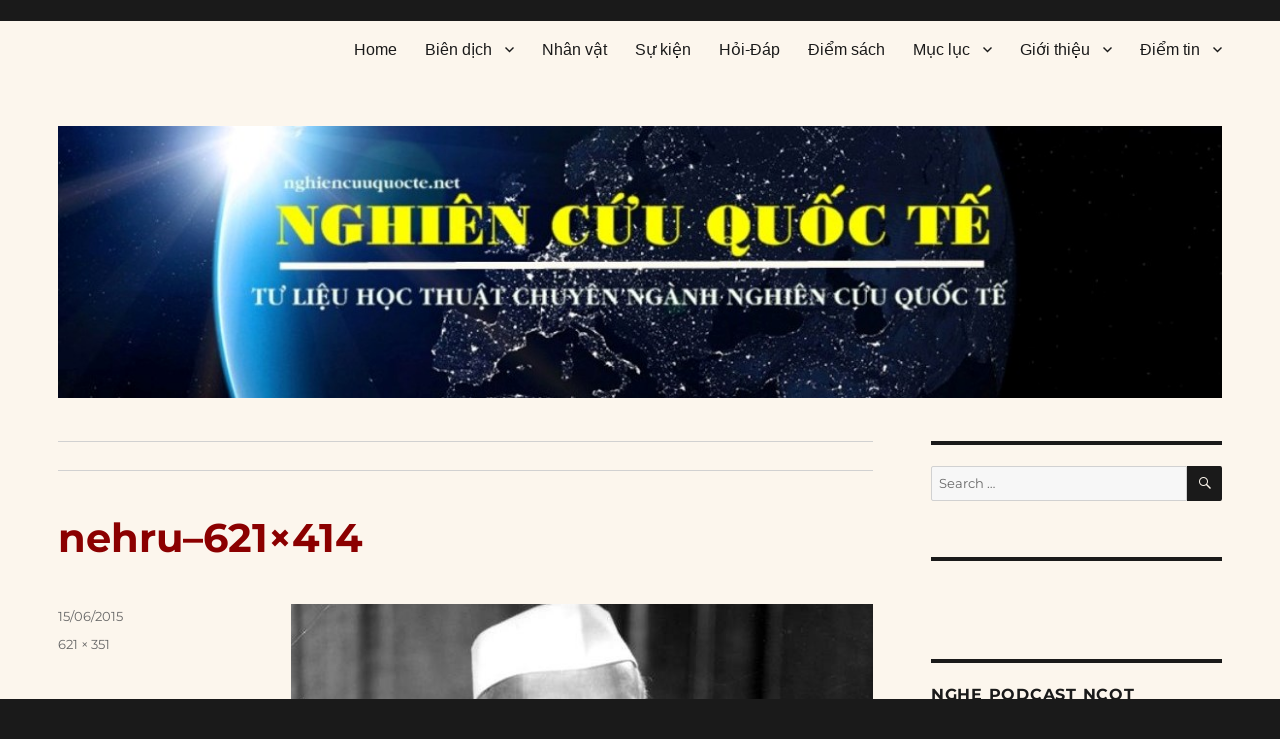

--- FILE ---
content_type: application/javascript; charset=UTF-8
request_url: https://nghiencuuquocte.org/cdn-cgi/challenge-platform/scripts/jsd/main.js
body_size: 8194
content:
window._cf_chl_opt={AKGCx8:'b'};~function(F6,Yl,Yh,YW,YG,Yx,YS,YH,YU,F1){F6=b,function(T,Y,Fh,F5,F,y){for(Fh={T:643,Y:530,F:513,y:605,d:532,a:586,O:522,Q:484,j:454,I:632},F5=b,F=T();!![];)try{if(y=parseInt(F5(Fh.T))/1+-parseInt(F5(Fh.Y))/2+-parseInt(F5(Fh.F))/3+parseInt(F5(Fh.y))/4*(-parseInt(F5(Fh.d))/5)+-parseInt(F5(Fh.a))/6*(parseInt(F5(Fh.O))/7)+parseInt(F5(Fh.Q))/8*(parseInt(F5(Fh.j))/9)+parseInt(F5(Fh.I))/10,y===Y)break;else F.push(F.shift())}catch(d){F.push(F.shift())}}(D,661236),Yl=this||self,Yh=Yl[F6(593)],YW={},YW[F6(431)]='o',YW[F6(487)]='s',YW[F6(465)]='u',YW[F6(628)]='z',YW[F6(590)]='n',YW[F6(584)]='I',YW[F6(519)]='b',YG=YW,Yl[F6(537)]=function(T,Y,F,y,y4,y3,y2,Fb,O,j,I,z,i,M,g){if(y4={T:436,Y:471,F:475,y:580,d:621,a:591,O:440,Q:579,j:433,I:461,z:493,c:470,i:544,M:607,g:504,o:562,J:661,A:540,e:463},y3={T:581,Y:470,F:540,y:619},y2={T:521,Y:479,F:639,y:656},Fb=F6,O={'PuKOF':function(o,J){return o+J},'fLUAu':function(o,J){return o===J},'xlLRT':function(o,J){return o(J)},'kRekd':function(o,J){return o<J},'shpXb':function(o,J){return o===J},'vXAur':function(o,J){return o===J},'qjzYn':function(o,J,A){return o(J,A)},'mTnFP':function(o,J,A){return o(J,A)}},null===Y||O[Fb(y4.T)](void 0,Y))return y;for(j=O[Fb(y4.Y)](YL,Y),T[Fb(y4.F)][Fb(y4.y)]&&(j=j[Fb(y4.d)](T[Fb(y4.F)][Fb(y4.y)](Y))),j=T[Fb(y4.a)][Fb(y4.O)]&&T[Fb(y4.Q)]?T[Fb(y4.a)][Fb(y4.O)](new T[(Fb(y4.Q))](j)):function(o,Fq,J){for(Fq=Fb,o[Fq(y3.T)](),J=0;J<o[Fq(y3.Y)];o[J]===o[O[Fq(y3.F)](J,1)]?o[Fq(y3.y)](O[Fq(y3.F)](J,1),1):J+=1);return o}(j),I='nAsAaAb'.split('A'),I=I[Fb(y4.j)][Fb(y4.I)](I),z=0;O[Fb(y4.z)](z,j[Fb(y4.c)]);i=j[z],M=YE(T,Y,i),I(M)?(g=O[Fb(y4.i)]('s',M)&&!T[Fb(y4.M)](Y[i]),O[Fb(y4.g)](Fb(y4.o),F+i)?O[Fb(y4.J)](Q,O[Fb(y4.A)](F,i),M):g||O[Fb(y4.e)](Q,F+i,Y[i])):Q(F+i,M),z++);return y;function Q(o,J,FD){FD=b,Object[FD(y2.T)][FD(y2.Y)][FD(y2.F)](y,J)||(y[J]=[]),y[J][FD(y2.y)](o)}},Yx=F6(658)[F6(652)](';'),YS=Yx[F6(433)][F6(461)](Yx),Yl[F6(531)]=function(T,Y,y9,y8,FT,F,y,O,Q,j){for(y9={T:636,Y:630,F:470,y:470,d:554,a:640,O:656,Q:515},y8={T:629},FT=F6,F={'emkVY':function(I,z){return I+z},'GsIgA':function(I,z){return I<z},'wknJn':function(I,z){return I(z)}},y=Object[FT(y9.T)](Y),O=0;F[FT(y9.Y)](O,y[FT(y9.F)]);O++)if(Q=y[O],'f'===Q&&(Q='N'),T[Q]){for(j=0;j<Y[y[O]][FT(y9.y)];-1===T[Q][FT(y9.d)](Y[y[O]][j])&&(F[FT(y9.a)](YS,Y[y[O]][j])||T[Q][FT(y9.O)]('o.'+Y[y[O]][j])),j++);}else T[Q]=Y[y[O]][FT(y9.Q)](function(I,FY){return FY=FT,F[FY(y8.T)]('o.',I)})},YH=function(yU,yH,yV,yS,yx,yp,Fy,Y,F,y,d){return yU={T:478,Y:443,F:555},yH={T:623,Y:611,F:595,y:645,d:456,a:602,O:611,Q:662,j:483,I:622,z:564,c:539,i:483,M:435,g:656,o:611,J:498,A:645,e:568,K:553,N:635,n:507,k:644,R:506,Z:611,l:507,h:502,W:548,G:611,E:489,L:472,x:616,S:472,V:456},yV={T:659,Y:470},yS={T:582},yx={T:456,Y:470,F:472,y:521,d:479,a:639,O:479,Q:639,j:521,I:479,z:639,c:582,i:656,M:582,g:623,o:448,J:574,A:520,e:568,K:633,N:656,n:551,k:564,R:520,Z:559,l:611,h:506,W:456,G:611,E:478,L:647,x:566,S:615,V:521,H:479,U:639,X:567,v:564,s:601,f:622,m:568,C:527,P:460,B:509,D0:568,D1:601,D2:656,D3:559,D4:659,D5:549,D6:656,D7:548},yp={T:615,Y:472},Fy=F6,Y={'vtpBL':function(a,O){return a==O},'yNMuG':function(a,O){return a>O},'JLLmF':function(a,O){return a|O},'qxeHX':function(a,O){return a<<O},'fhCDn':function(a,O){return a-O},'lXArE':function(a,O){return a<O},'dVxyo':function(a,O){return a==O},'SNqEc':function(a,O){return a|O},'tCVPw':function(a,O){return O&a},'uthTU':function(a,O){return a(O)},'ylwRw':function(a,O){return a-O},'riKsZ':Fy(yU.T),'qrHrV':function(a,O){return a-O},'JdzzY':function(a,O){return a-O},'yMqrm':function(a,O){return a(O)},'wEdBq':function(a,O){return a<<O},'WooSk':function(a,O){return a>O},'wJVGv':function(a,O){return a&O},'gKBDF':function(a,O){return O==a},'pJwIo':function(a,O){return a-O},'rIsZD':function(a,O){return O!=a},'qMzMa':function(a,O){return a&O},'hiPnN':function(a,O){return a(O)},'mqDzk':function(a,O){return a(O)},'ouoDC':function(a,O){return O*a},'DoeTt':function(a,O){return a==O},'wBLKu':function(a,O){return a(O)},'ccMnR':function(a,O){return a!=O},'SJREy':function(a,O){return a&O},'WHfhH':function(a,O){return O==a},'JKjMR':function(a,O){return O*a},'MeOUf':function(a,O){return a<O},'Csole':function(a,O){return a-O},'OCUqV':function(a,O){return O===a},'OGIHH':function(a,O){return a+O}},F=String[Fy(yU.Y)],y={'h':function(a){return null==a?'':y.g(a,6,function(O,Fd){return Fd=b,Fd(yp.T)[Fd(yp.Y)](O)})},'g':function(O,Q,j,yL,Fa,I,z,i,M,o,J,A,K,N,R,Z,x,S,W,G,E){if(yL={T:566,Y:472},Fa=Fy,Y[Fa(yx.T)](null,O))return'';for(z={},i={},M='',o=2,J=3,A=2,K=[],N=0,R=0,Z=0;Z<O[Fa(yx.Y)];Z+=1)if(W=O[Fa(yx.F)](Z),Object[Fa(yx.y)][Fa(yx.d)][Fa(yx.a)](z,W)||(z[W]=J++,i[W]=!0),G=M+W,Object[Fa(yx.y)][Fa(yx.O)][Fa(yx.Q)](z,G))M=G;else{if(Object[Fa(yx.j)][Fa(yx.I)][Fa(yx.z)](i,M)){if(256>M[Fa(yx.c)](0)){for(I=0;I<A;N<<=1,R==Q-1?(R=0,K[Fa(yx.i)](j(N)),N=0):R++,I++);for(E=M[Fa(yx.M)](0),I=0;Y[Fa(yx.g)](8,I);N=Y[Fa(yx.o)](Y[Fa(yx.J)](N,1),E&1.01),R==Y[Fa(yx.A)](Q,1)?(R=0,K[Fa(yx.i)](j(N)),N=0):R++,E>>=1,I++);}else{for(E=1,I=0;Y[Fa(yx.e)](I,A);N=E|N<<1.63,Y[Fa(yx.K)](R,Q-1)?(R=0,K[Fa(yx.N)](j(N)),N=0):R++,E=0,I++);for(E=M[Fa(yx.c)](0),I=0;Y[Fa(yx.g)](16,I);N=Y[Fa(yx.n)](Y[Fa(yx.J)](N,1),Y[Fa(yx.k)](E,1)),R==Y[Fa(yx.R)](Q,1)?(R=0,K[Fa(yx.N)](Y[Fa(yx.Z)](j,N)),N=0):R++,E>>=1,I++);}o--,0==o&&(o=Math[Fa(yx.l)](2,A),A++),delete i[M]}else for(E=z[M],I=0;Y[Fa(yx.e)](I,A);N=N<<1|E&1.97,R==Y[Fa(yx.h)](Q,1)?(R=0,K[Fa(yx.N)](j(N)),N=0):R++,E>>=1,I++);M=(o--,Y[Fa(yx.W)](0,o)&&(o=Math[Fa(yx.G)](2,A),A++),z[G]=J++,String(W))}if(M!==''){if(Fa(yx.E)!==Y[Fa(yx.L)])return x={},x[Fa(yx.x)]=Fa(yx.S),S=x,y==null?'':E.g(N,6,function(V,FO){return FO=Fa,S[FO(yL.T)][FO(yL.Y)](V)});else{if(Object[Fa(yx.V)][Fa(yx.H)][Fa(yx.U)](i,M)){if(256>M[Fa(yx.M)](0)){for(I=0;I<A;N<<=1,R==Y[Fa(yx.X)](Q,1)?(R=0,K[Fa(yx.i)](j(N)),N=0):R++,I++);for(E=M[Fa(yx.M)](0),I=0;8>I;N=N<<1.2|Y[Fa(yx.v)](E,1),R==Y[Fa(yx.s)](Q,1)?(R=0,K[Fa(yx.i)](Y[Fa(yx.f)](j,N)),N=0):R++,E>>=1,I++);}else{for(E=1,I=0;Y[Fa(yx.m)](I,A);N=Y[Fa(yx.n)](Y[Fa(yx.C)](N,1),E),Q-1==R?(R=0,K[Fa(yx.N)](j(N)),N=0):R++,E=0,I++);for(E=M[Fa(yx.c)](0),I=0;Y[Fa(yx.P)](16,I);N=N<<1.54|Y[Fa(yx.B)](E,1),Q-1==R?(R=0,K[Fa(yx.N)](j(N)),N=0):R++,E>>=1,I++);}o--,o==0&&(o=Math[Fa(yx.l)](2,A),A++),delete i[M]}else for(E=z[M],I=0;Y[Fa(yx.D0)](I,A);N=Y[Fa(yx.C)](N,1)|E&1,R==Y[Fa(yx.D1)](Q,1)?(R=0,K[Fa(yx.D2)](Y[Fa(yx.D3)](j,N)),N=0):R++,E>>=1,I++);o--,0==o&&A++}}for(E=2,I=0;Y[Fa(yx.e)](I,A);N=N<<1|E&1,Y[Fa(yx.D4)](R,Q-1)?(R=0,K[Fa(yx.N)](j(N)),N=0):R++,E>>=1,I++);for(;;)if(N<<=1,R==Y[Fa(yx.D5)](Q,1)){K[Fa(yx.D6)](Y[Fa(yx.Z)](j,N));break}else R++;return K[Fa(yx.D7)]('')},'j':function(a,FQ){return FQ=Fy,Y[FQ(yV.T)](null,a)?'':a==''?null:y.i(a[FQ(yV.Y)],32768,function(O,Fj){return Fj=FQ,a[Fj(yS.T)](O)})},'i':function(O,Q,j,FI,I,z,i,M,o,J,A,K,N,R,Z,W,E,G){for(FI=Fy,I=[],z=4,i=4,M=3,o=[],K=j(0),N=Q,R=1,J=0;Y[FI(yH.T)](3,J);I[J]=J,J+=1);for(Z=0,W=Math[FI(yH.Y)](2,2),A=1;Y[FI(yH.F)](A,W);G=Y[FI(yH.y)](K,N),N>>=1,Y[FI(yH.d)](0,N)&&(N=Q,K=Y[FI(yH.a)](j,R++)),Z|=(0<G?1:0)*A,A<<=1);switch(Z){case 0:for(Z=0,W=Math[FI(yH.O)](2,8),A=1;A!=W;G=N&K,N>>=1,N==0&&(N=Q,K=Y[FI(yH.Q)](j,R++)),Z|=Y[FI(yH.j)](0<G?1:0,A),A<<=1);E=Y[FI(yH.I)](F,Z);break;case 1:for(Z=0,W=Math[FI(yH.Y)](2,16),A=1;Y[FI(yH.F)](A,W);G=Y[FI(yH.z)](K,N),N>>=1,Y[FI(yH.c)](0,N)&&(N=Q,K=Y[FI(yH.a)](j,R++)),Z|=Y[FI(yH.i)](0<G?1:0,A),A<<=1);E=Y[FI(yH.M)](F,Z);break;case 2:return''}for(J=I[3]=E,o[FI(yH.g)](E);;){if(R>O)return'';for(Z=0,W=Math[FI(yH.o)](2,M),A=1;Y[FI(yH.J)](A,W);G=Y[FI(yH.A)](K,N),N>>=1,N==0&&(N=Q,K=j(R++)),Z|=(Y[FI(yH.e)](0,G)?1:0)*A,A<<=1);switch(E=Z){case 0:for(Z=0,W=Math[FI(yH.o)](2,8),A=1;W!=A;G=Y[FI(yH.K)](K,N),N>>=1,Y[FI(yH.N)](0,N)&&(N=Q,K=j(R++)),Z|=Y[FI(yH.n)](Y[FI(yH.k)](0,G)?1:0,A),A<<=1);I[i++]=F(Z),E=Y[FI(yH.R)](i,1),z--;break;case 1:for(Z=0,W=Math[FI(yH.Z)](2,16),A=1;A!=W;G=N&K,N>>=1,0==N&&(N=Q,K=j(R++)),Z|=Y[FI(yH.l)](0<G?1:0,A),A<<=1);I[i++]=F(Z),E=Y[FI(yH.h)](i,1),z--;break;case 2:return o[FI(yH.W)]('')}if(0==z&&(z=Math[FI(yH.G)](2,M),M++),I[E])E=I[E];else if(Y[FI(yH.E)](E,i))E=J+J[FI(yH.L)](0);else return null;o[FI(yH.g)](E),I[i++]=Y[FI(yH.x)](J,E[FI(yH.S)](0)),z--,J=E,Y[FI(yH.V)](0,z)&&(z=Math[FI(yH.o)](2,M),M++)}}},d={},d[Fy(yU.F)]=y.h,d}(),YU=null,F1=F0(),F3();function YV(yb,FF,F,y,d,a,O,Q,j,I){F=(yb={T:617,Y:457,F:486,y:499,d:652,a:663,O:569,Q:664,j:496,I:500,z:491,c:638,i:491,M:474,g:596,o:569,J:546,A:655,e:538,K:511},FF=F6,{'tmFVG':function(z,c,i,M,g){return z(c,i,M,g)},'xRWQw':FF(yb.T),'QCYnU':FF(yb.Y),'WvuMP':FF(yb.F)});try{for(y=FF(yb.y)[FF(yb.d)]('|'),d=0;!![];){switch(y[d++]){case'0':O[FF(yb.a)]='-1';continue;case'1':a={};continue;case'2':Yh[FF(yb.O)][FF(yb.Q)](O);continue;case'3':O=Yh[FF(yb.j)](FF(yb.I));continue;case'4':a=F[FF(yb.z)](pRIb1,j,O[F[FF(yb.c)]],'d.',a);continue;case'5':return Q={},Q.r=a,Q.e=null,Q;case'6':a=F[FF(yb.i)](pRIb1,j,j[F[FF(yb.M)]]||j[FF(yb.g)],'n.',a);continue;case'7':Yh[FF(yb.o)][FF(yb.J)](O);continue;case'8':j=O[FF(yb.A)];continue;case'9':a=pRIb1(j,j,'',a);continue;case'10':O[FF(yb.e)]=F[FF(yb.K)];continue}break}}catch(z){return I={},I.r={},I.e=z,I}}function Yf(d4,d3,FM,T,Y){if(d4={T:517,Y:624,F:492,y:469,d:556,a:529,O:667,Q:587},d3={T:606,Y:543,F:620},FM=F6,T={'DIWhA':function(F,y){return F(y)},'VOtgs':FM(d4.T),'jOfuT':FM(d4.Y),'YaNqV':function(F){return F()},'MnlmP':FM(d4.F),'qoOCA':function(F,y,d){return F(y,d)},'RCWGQ':function(F,d){return F*d}},Y=Yv(),null===Y){if(FM(d4.y)===T[FM(d4.d)]){if(a=!![],!O())return;T[FM(d4.a)](Q,function(M){z(c,M)})}else return}YU=(YU&&clearTimeout(YU),T[FM(d4.O)](setTimeout,function(Fg){if(Fg=FM,T[Fg(d3.T)]===T[Fg(d3.Y)])return null;else T[Fg(d3.F)](YX)},T[FM(d4.Q)](Y,1e3)))}function F3(dE,dp,dW,FR,T,Y,O,F,y,d){if(dE={T:657,Y:660,F:450,y:612,d:612,a:521,O:479,Q:639,j:665,I:582,z:558,c:656,i:447,M:641,g:654,o:512,J:444,A:542,e:582,K:550,N:656,n:545,k:611,R:592,Z:542,l:656,h:445,W:611,G:501,E:437,L:657,x:535,S:438,V:536},dp={T:501,Y:437,F:466,y:536,d:501},dW={T:572,Y:473,F:450,y:590},FR=F6,T={'GojuG':function(a,O){return a>O},'WlyWG':function(a,O){return O==a},'obYem':function(a,O){return a>O},'sjRPg':function(a,O){return O&a},'GjETi':function(a,O){return a<O},'moSSP':function(a,O){return O|a},'XcyPC':function(a,O){return a<<O},'yHtrX':function(a,O){return a-O},'aUsQA':function(a,O){return a==O},'nIdPK':function(a,O){return a==O},'vhBBW':function(a,O){return O|a},'ZXFXo':function(a,O){return a(O)},'TjCYU':function(a){return a()},'IYSgn':FR(dE.T),'nmRda':FR(dE.Y)},Y=Yl[FR(dE.F)],!Y){if(T[FR(dE.y)]===T[FR(dE.d)])return;else{if(DV[FR(dE.a)][FR(dE.O)][FR(dE.Q)](DH,DU)){if(T[FR(dE.j)](256,qI[FR(dE.I)](0))){for(Tc=0;Ti<Tt;Tg<<=1,T[FR(dE.z)](To,TJ-1)?(Tu=0,TA[FR(dE.c)](Te(TK)),TN=0):Tn++,TM++);for(O=Tk[FR(dE.I)](0),Tw=0;T[FR(dE.i)](8,TR);TZ=Tl<<1|T[FR(dE.M)](O,1),Th==TW-1?(TG=0,Tp[FR(dE.c)](TE(TL)),Tx=0):TS++,O>>=1,Tr++);}else{for(O=1,TV=0;T[FR(dE.g)](TH,TU);Tv=T[FR(dE.o)](T[FR(dE.J)](Ts,1),O),Tf==T[FR(dE.A)](Tm,1)?(TC=0,TP[FR(dE.c)](TB(Y0)),Y1=0):Y2++,O=0,TX++);for(O=Y3[FR(dE.e)](0),Y4=0;16>Y5;Y7=Y8<<1.19|O&1,T[FR(dE.K)](Y9,YD-1)?(Yb=0,Yq[FR(dE.N)](YT(YY)),YF=0):Yy++,O>>=1,Y6++);}Ty--,T[FR(dE.n)](0,Td)&&(Ta=TO[FR(dE.k)](2,TQ),Tj++),delete TI[Tz]}else for(O=bs[bf],bm=0;bC<bP;q0=T[FR(dE.R)](q1<<1.64,O&1.59),q2==T[FR(dE.Z)](q3,1)?(q4=0,q5[FR(dE.l)](T[FR(dE.h)](q6,q7)),q8=0):q9++,O>>=1,bB++);qO=(qD--,qb==0&&(qq=qT[FR(dE.W)](2,qY),qF++),qy[qd]=qa++,T[FR(dE.h)](qQ,qj))}}if(!T[FR(dE.G)](YP))return;(F=![],y=function(Fr,Q,j){if(Fr=FR,Fr(dW.T)===Fr(dW.Y))return Q=Y[Fr(dW.F)],!Q?null:(j=Q.i,typeof j!==Fr(dW.y)||j<30)?null:j;else if(!F){if(F=!![],!YP())return;YX(function(Q){F4(Y,Q)})}},Yh[FR(dE.E)]!==FR(dE.L))?y():Yl[FR(dE.x)]?Yh[FR(dE.x)](FR(dE.S),y):(d=Yh[FR(dE.V)]||function(){},Yh[FR(dE.V)]=function(FZ){FZ=FR,T[FZ(dp.T)](d),Yh[FZ(dp.Y)]!==T[FZ(dp.F)]&&(Yh[FZ(dp.y)]=d,T[FZ(dp.d)](y))})}function YB(T,Y,dz,dI,dQ,dO,Fe,F,y,d,a){dz={T:485,Y:528,F:450,y:631,d:598,a:589,O:468,Q:570,j:565,I:552,z:598,c:560,i:439,M:642,g:480,o:594,J:526,A:561,e:585,K:508,N:585,n:508,k:642,R:464,Z:555,l:458},dI={T:505,Y:573,F:485,y:510,d:432,a:524},dQ={T:453,Y:518,F:518,y:583,d:534,a:510,O:557,Q:490},dO={T:480},Fe=F6,F={'IZWSo':function(O,Q){return O>=Q},'ILiTK':function(O,Q){return O(Q)},'NRHIK':function(O,Q){return O(Q)},'FuNHF':function(O,Q){return O+Q},'fIXcA':function(O,Q){return Q===O},'zsOce':Fe(dz.T),'Wxuyu':function(O,Q){return O+Q},'yITZK':Fe(dz.Y)},y=Yl[Fe(dz.F)],console[Fe(dz.y)](Yl[Fe(dz.d)]),d=new Yl[(Fe(dz.a))](),d[Fe(dz.O)](Fe(dz.Q),F[Fe(dz.j)](F[Fe(dz.I)]+Yl[Fe(dz.z)][Fe(dz.c)]+Fe(dz.i),y.r)),y[Fe(dz.M)]&&(d[Fe(dz.g)]=5e3,d[Fe(dz.o)]=function(FK){FK=Fe,Y(FK(dO.T))}),d[Fe(dz.J)]=function(FN){FN=Fe,F[FN(dQ.T)](d[FN(dQ.Y)],200)&&d[FN(dQ.F)]<300?F[FN(dQ.y)](Y,FN(dQ.d)):F[FN(dQ.a)](Y,F[FN(dQ.O)](FN(dQ.Q),d[FN(dQ.F)]))},d[Fe(dz.A)]=function(Fn){if(Fn=Fe,F[Fn(dI.T)](F[Fn(dI.Y)],Fn(dI.F)))F[Fn(dI.y)](Y,Fn(dI.d));else return Y[Fn(dI.a)](function(){}),'p'},a={'t':YC(),'lhr':Yh[Fe(dz.e)]&&Yh[Fe(dz.e)][Fe(dz.K)]?Yh[Fe(dz.N)][Fe(dz.n)]:'','api':y[Fe(dz.k)]?!![]:![],'c':Ys(),'payload':T},d[Fe(dz.R)](YH[Fe(dz.Z)](JSON[Fe(dz.l)](a)))}function Ys(yC,Ft,T){return yC={T:446,Y:434},Ft=F6,T={'UgCeS':function(Y,F){return Y!==F},'dudWV':function(Y){return Y()}},T[Ft(yC.T)](T[Ft(yC.Y)](Yv),null)}function YP(dq,db,Fu,Y,F,y,d,a,Q,j){if(dq={T:613,Y:634,F:503,y:626,d:449,a:651,O:625,Q:470,j:554,I:656,z:515},db={T:613},Fu=F6,Y={},Y[Fu(dq.T)]=function(O,Q){return O+Q},Y[Fu(dq.Y)]=function(O,Q){return O<Q},Y[Fu(dq.F)]=function(O,Q){return O!==Q},F=Y,y=3600,d=YC(),a=Math[Fu(dq.y)](Date[Fu(dq.d)]()/1e3),a-d>y){if(F[Fu(dq.F)](Fu(dq.a),Fu(dq.O)))return![];else if(Q=k[R],'f'===Q&&(Q='N'),Z[Q]){for(j=0;F[Fu(dq.Y)](j,l[h[W]][Fu(dq.Q)]);-1===G[Q][Fu(dq.j)](E[L[x]][j])&&(S(V[H[U]][j])||X[Q][Fu(dq.I)]('o.'+v[s[Q]][j])),j++);}else m[Q]=C[P[B]][Fu(dq.z)](function(D3,FA){return FA=Fu,F[FA(db.T)]('o.',D3)})}return!![]}function YX(T,yv,yX,Fc,Y){yv={T:604},yX={T:547},Fc=F6,Y=YV(),YB(Y.r,function(F,Fz){Fz=b,typeof T===Fz(yX.T)&&T(F),Yf()}),Y.e&&F2(Fc(yv.T),Y.e)}function YE(T,Y,F,FU,F8,y,O,Q){y=(FU={T:547,Y:523,F:610,y:521,d:479,a:639,O:656,Q:525,j:488,I:597,z:431,c:653,i:524,M:524,g:591,o:467,J:494,A:575},F8=F6,{'Skepc':function(j,I){return I!==j},'nYcVU':function(j,I){return j==I},'NsNzI':function(j,I){return j===I},'jeLKP':function(j,I){return I==j},'iVEOC':F8(FU.T),'KccgN':function(j,I){return j===I},'bOwxY':function(j,I,z){return j(I,z)}});try{y[F8(FU.Y)](F8(FU.F),F8(FU.F))?(j[F8(FU.y)][F8(FU.d)][F8(FU.a)](I,z)||(F[i]=[]),M[g][F8(FU.O)](o)):O=Y[F]}catch(I){return'i'}if(y[F8(FU.Q)](null,O))return y[F8(FU.j)](void 0,O)?'u':'x';if(y[F8(FU.I)](F8(FU.z),typeof O))try{if(y[F8(FU.c)]==typeof O[F8(FU.i)])return O[F8(FU.M)](function(){}),'p'}catch(z){}return T[F8(FU.g)][F8(FU.o)](O)?'a':O===T[F8(FU.g)]?'D':!0===O?'T':y[F8(FU.J)](!1,O)?'F':(Q=typeof O,y[F8(FU.I)](y[F8(FU.c)],Q)?y[F8(FU.A)](Yp,T,O)?'N':'f':YG[Q]||'?')}function Yp(Y,F,FG,F7,y,d){return FG={T:649,Y:627,F:627,y:521,d:599,a:639,O:554,Q:495},F7=F6,y={},y[F7(FG.T)]=function(O,Q){return O instanceof Q},d=y,d[F7(FG.T)](F,Y[F7(FG.Y)])&&0<Y[F7(FG.F)][F7(FG.y)][F7(FG.d)][F7(FG.a)](F)[F7(FG.O)](F7(FG.Q))}function YC(d7,FJ,T){return d7={T:450,Y:626},FJ=F6,T=Yl[FJ(d7.T)],Math[FJ(d7.Y)](+atob(T.t))}function YL(Y,Fv,F9,F,y,d){for(Fv={T:578,Y:578,F:621,y:636,d:608},F9=F6,F={},F[F9(Fv.T)]=function(O,Q){return O!==Q},y=F,d=[];y[F9(Fv.Y)](null,Y);d=d[F9(Fv.F)](Object[F9(Fv.y)](Y)),Y=Object[F9(Fv.d)](Y));return d}function Yv(ys,Fi,Y,F,y,d){return ys={T:462,Y:590,F:450},Fi=F6,Y={},Y[Fi(ys.T)]=Fi(ys.Y),F=Y,y=Yl[Fi(ys.F)],!y?null:(d=y.i,typeof d!==F[Fi(ys.T)]||d<30)?null:d}function b(q,T,Y,F){return q=q-431,Y=D(),F=Y[q],F}function Ym(Y,d6,Fo,F,y){return d6={T:441,Y:541},Fo=F6,F={},F[Fo(d6.T)]=function(d,a){return d<a},y=F,y[Fo(d6.T)](Math[Fo(d6.Y)](),Y)}function F0(dc,Fk){return dc={T:476,Y:476},Fk=F6,crypto&&crypto[Fk(dc.T)]?crypto[Fk(dc.Y)]():''}function F4(y,d,dL,Fl,a,O,Q,j){if(dL={T:576,Y:600,F:642,y:534,d:603,a:646,O:514,Q:666,j:648,I:588,z:637},Fl=F6,a={},a[Fl(dL.T)]=Fl(dL.Y),O=a,!y[Fl(dL.F)])return;d===Fl(dL.y)?(Q={},Q[Fl(dL.d)]=O[Fl(dL.T)],Q[Fl(dL.a)]=y.r,Q[Fl(dL.O)]=Fl(dL.y),Yl[Fl(dL.Q)][Fl(dL.j)](Q,'*')):(j={},j[Fl(dL.d)]=O[Fl(dL.T)],j[Fl(dL.a)]=y.r,j[Fl(dL.O)]=Fl(dL.I),j[Fl(dL.z)]=d,Yl[Fl(dL.Q)][Fl(dL.j)](j,'*'))}function F2(y,d,dg,Fw,a,O,Q,j,I,z,c,i,M){if(dg={T:452,Y:650,F:614,y:563,d:442,a:459,O:450,Q:571,j:528,I:598,z:560,c:577,i:516,M:589,g:468,o:570,J:480,A:594,e:451,K:618,N:598,n:618,k:481,R:481,Z:497,l:482,h:455,W:477,G:609,E:603,L:533,x:464,S:555},Fw=F6,a={'smrvY':function(g,o){return g(o)},'abmgR':function(g,o){return g+o},'CvlUZ':Fw(dg.T),'ZYWvb':Fw(dg.Y),'lMqrx':Fw(dg.F)},!a[Fw(dg.y)](Ym,0))return![];Q=(O={},O[Fw(dg.d)]=y,O[Fw(dg.a)]=d,O);try{j=Yl[Fw(dg.O)],I=a[Fw(dg.Q)](Fw(dg.j)+Yl[Fw(dg.I)][Fw(dg.z)]+a[Fw(dg.c)],j.r)+a[Fw(dg.i)],z=new Yl[(Fw(dg.M))](),z[Fw(dg.g)](Fw(dg.o),I),z[Fw(dg.J)]=2500,z[Fw(dg.A)]=function(){},c={},c[Fw(dg.e)]=Yl[Fw(dg.I)][Fw(dg.e)],c[Fw(dg.K)]=Yl[Fw(dg.N)][Fw(dg.n)],c[Fw(dg.k)]=Yl[Fw(dg.I)][Fw(dg.R)],c[Fw(dg.Z)]=Yl[Fw(dg.N)][Fw(dg.l)],c[Fw(dg.h)]=F1,i=c,M={},M[Fw(dg.W)]=Q,M[Fw(dg.G)]=i,M[Fw(dg.E)]=a[Fw(dg.L)],z[Fw(dg.x)](YH[Fw(dg.S)](M))}catch(g){}}function D(dx){return dx='event,map,ZYWvb,diKCq,status,boolean,fhCDn,prototype,2852801EmHgLs,Skepc,catch,nYcVU,onload,wEdBq,/cdn-cgi/challenge-platform/h/,DIWhA,2502354gkUgex,rxvNi8,766385nZvOXU,lMqrx,success,addEventListener,onreadystatechange,pRIb1,style,DoeTt,PuKOF,random,yHtrX,jOfuT,shpXb,nIdPK,removeChild,function,join,pJwIo,aUsQA,SNqEc,yITZK,SJREy,indexOf,gwcRAZu,MnlmP,FuNHF,WlyWG,uthTU,AKGCx8,onerror,d.cookie,smrvY,tCVPw,Wxuyu,rdCMo,qrHrV,lXArE,body,POST,abmgR,ExGJY,zsOce,qxeHX,bOwxY,uPCHg,CvlUZ,cnVZr,Set,getOwnPropertyNames,sort,charCodeAt,ILiTK,bigint,location,6vhwSqd,RCWGQ,error,XMLHttpRequest,number,Array,vhBBW,document,ontimeout,rIsZD,navigator,jeLKP,_cf_chl_opt,toString,cloudflare-invisible,JdzzY,hiPnN,source,error on cf_chl_props,4FzbDgB,VOtgs,isNaN,getPrototypeOf,chctx,SYQOU,pow,nmRda,sKUSk,jsd,b4evVfydoUCai-j6snhZrYBWQJI$O73xP2SDFtEMlu9TmH+18AcpG5wzgqNLXKkR0,OGIHH,contentDocument,SSTpq3,splice,YaNqV,concat,yMqrm,yNMuG,TlgHj,dBuad,floor,Function,symbol,emkVY,GsIgA,log,18695620yjjQtx,dVxyo,iBLFy,WHfhH,keys,detail,xRWQw,call,wknJn,sjRPg,api,711311sKxbjs,MeOUf,qMzMa,sid,riKsZ,postMessage,qFoFU,/invisible/jsd,lFFgc,split,iVEOC,GjETi,contentWindow,push,loading,_cf_chl_opt;JJgc4;PJAn2;kJOnV9;IWJi4;OHeaY1;DqMg0;FKmRv9;LpvFx1;cAdz2;PqBHf2;nFZCC5;ddwW5;pRIb1;rxvNi8;RrrrA2;erHi9,gKBDF,YEtvE,qjzYn,mqDzk,tabIndex,appendChild,GojuG,parent,qoOCA,object,xhr-error,includes,dudWV,wBLKu,fLUAu,readyState,DOMContentLoaded,/jsd/oneshot/d251aa49a8a3/0.7490969984544763:1768608715:LWfGGBu3ckSFQ8BVFKZaT4fPfs7NoNJSbmQRoEj2lnA/,from,ZMRmX,AdeF3,fromCharCode,XcyPC,ZXFXo,UgCeS,obYem,JLLmF,now,__CF$cv$params,CnwA5,/b/ov1/0.7490969984544763:1768608715:LWfGGBu3ckSFQ8BVFKZaT4fPfs7NoNJSbmQRoEj2lnA/,IZWSo,5337459vPIKbj,JBxy9,vtpBL,clientInformation,stringify,TYlZ6,WooSk,bind,iwdDF,mTnFP,send,undefined,IYSgn,isArray,open,RdgIF,length,xlLRT,charAt,SEABe,QCYnU,Object,randomUUID,errorInfoObject,vdENq,hasOwnProperty,timeout,LRmiB4,aUjz8,ouoDC,8woIfIF,kcMBn,display: none,string,NsNzI,OCUqV,http-code:,tmFVG,TyFrt,kRekd,KccgN,[native code],createElement,pkLOA2,ccMnR,3|10|0|2|8|1|9|6|4|7|5,iframe,TjCYU,Csole,lbnhF,vXAur,fIXcA,ylwRw,JKjMR,href,wJVGv,NRHIK,WvuMP,moSSP,2102073Vlkhns'.split(','),D=function(){return dx},D()}}()